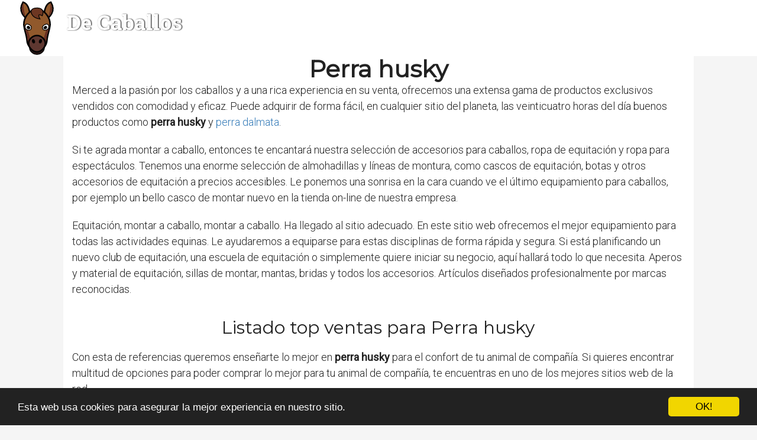

--- FILE ---
content_type: text/html; charset=utf-8
request_url: https://decaballos.org/perra-husky/
body_size: 53449
content:

<!DOCTYPE html>
<html lang="es">
  <head>
    <meta charset="utf-8">
    <title>Comprar perra husky 🥇 【 desde 6.98 € 】 | De Caballos</title>
    <meta http-equiv="content-language" content="es">
    <meta name="viewport" content="width=device-width, minimum-scale=1.0, maximum-scale=1.0">
    <meta name="theme-color" content="#ECEFF1">
    <link rel="canonical" href="https://decaballos.org/perra-husky/">
    <link rel="icon" type="image/png" href="/static/img/favicon.png">
    <link rel="stylesheet" href="https://maxcdn.bootstrapcdn.com/bootstrap/3.3.6/css/bootstrap.min.css">
    <link rel="stylesheet" type="text/css" href="/static/css/base.css?v=2.07">
    
  <link rel="stylesheet" type="text/css" href="/static/css/news.css?v=2.07">
  <meta name="Description" content="">
  <meta name="Keywords" content="">
  
  <script type='application/ld+json'>[{"@context":"https://schema.org","@type":"BreadcrumbList","itemListElement":[{"@type":"ListItem","position":1,"name":"🔴 Tienda del Caballo","item":"https://decaballos.org/"},{"@type":"ListItem","position":2,"name":"🔴 Perra husky","item":"https://decaballos.org/perra-husky/"}]}]</script>

    <link rel="manifest" href="/static/manifest.json">

    <!-- Global site tag (gtag.js) - Google Analytics -->
    <script async src="https://www.googletagmanager.com/gtag/js?id=UA-180866918-27"></script>
    <script>
      window.dataLayer = window.dataLayer || [];
      function gtag(){dataLayer.push(arguments);}
      gtag('js', new Date());
    
      gtag('config', 'UA-180866918-27');
    </script>

  </head>
  <body>
    <div id="general" class="container-fluid">
      <div id="cabecera" class="row">
        <div class="col-xs-12 col-md-12">
          <div class="row">
            <div class="col-xs-12 col-md-12">
              <img id="logo" src="[data-uri]" title="Tienda para caballos" alt="Tienda para caballos">
              
              <a class="logo" href="/" title="De Caballos">De Caballos</a>
              
            </div>
          </div>
        </div>
      </div>

      <div style="clear:both"></div>

      
  <div class="row" style="background-color:#f5f5f5;">
    <div class="description col-xs-12 col-md-offset-1 col-md-10">

      <h1>Perra husky</h1>

      <div id="intro">
      
        <p>Merced a la pasión por los caballos y a una rica experiencia en su venta, ofrecemos una extensa gama de productos exclusivos vendidos con comodidad y eficaz. Puede adquirir de forma fácil, en cualquier sitio del planeta, las veinticuatro horas del día buenos productos como <strong>perra husky</strong> y <a href='/perra-dalmata/' title='perra dalmata'>perra dalmata</a>.</p><p> Si te agrada montar a caballo, entonces te encantará nuestra selección de accesorios para caballos, ropa de equitación y ropa para espectáculos. Tenemos una enorme selección de almohadillas y líneas de montura, como cascos de equitación, botas y otros accesorios de equitación a precios accesibles. Le ponemos una sonrisa en la cara cuando ve el último equipamiento para caballos, por ejemplo un bello casco de montar nuevo en la tienda on-line de nuestra empresa.</p><p> Equitación, montar a caballo, montar a caballo. Ha llegado al sitio adecuado. En este sitio web ofrecemos el mejor equipamiento para todas las actividades equinas. Le ayudaremos a equiparse para estas disciplinas de forma rápida y segura. Si está planificando un nuevo club de equitación, una escuela de equitación o simplemente quiere iniciar su negocio, aquí hallará todo lo que necesita. Aperos y material de equitación, sillas de montar, mantas, bridas y todos los accesorios. Artículos diseñados profesionalmente por marcas reconocidas.</p>
      
      </div>

      <h2>Listado top ventas para Perra husky</h2>
      <div id="listado">
      
        <p>Con esta de referencias queremos enseñarte lo mejor en <strong>perra husky</strong> para el confort de tu animal de compañía. Si quieres encontrar multitud de opciones para poder comprar lo mejor para tu animal de compañía, te encuentras en uno de los mejores sitios web de la red.</p>
      
      </div>
      
      
      <div class="row lalala" lelele="aHR0cHM6Ly93d3cuYW1hem9uLmVzL2RwL0IwMUM1U1JINjQ/dGFnPWRlY2FiYWxsb3MwMS0yMQ==">
        <div class="products col-xs-12 col-md-offset-1 col-md-10">
          <div class="row product">
            <div class="col-xs-12 col-md-12">
              <div class="row">
                <div class="col-xs-12 col-md-3">
                  <img src="https://decaballos.org/pics/2021/12/15/wild-republic-hugems-peluche-perro-husky-18-cm-18085-120923.jpg" title="Wild Republic - Hug&#39;ems, peluche perro Husky, 18 cm (18085)" alt="Wild Republic - Hug&#39;ems, peluche perro Husky, 18 cm (18085)"> 
                </div> 
                <div class="col-xs-12 col-md-9">
                  <h3>Wild Republic - Hug&#39;ems, peluche perro Husky, 18 cm (18085)</h3> 
                  <div><ul><li>Actividad y entretenimiento WILDREPUBLIC</li><li>Peluche actividad y entretenimiento unisex infantil</li><li>Wild Republic, peluche pequeño blandito 22cm (18085)</li></ul></div>
                  <div style="text-align:right;">
                  
                    <div class="comprar"><i class="fas fa-shopping-cart"></i> Ver precios en <img src="/static/img/ver-precios.png" style="width: 25%;vertical-align: top;"></div>
                  </div>
                </div> 
              </div> 
            </div> 
          </div> 
        </div>
      </div>

      
      <div class="row">
        <div class="col-xs-12 col-md-offset-1 col-md-10" style="text-align:center; margin-top:20px;margin-bottom:20px;">
        </div>
      </div>
      

      
      
      <div class="row lalala" lelele="aHR0cHM6Ly93d3cuYW1hem9uLmVzL2RwL0IwN0ZKWjhZTUs/dGFnPWRlY2FiYWxsb3MwMS0yMQ==">
        <div class="products col-xs-12 col-md-offset-1 col-md-10">
          <div class="row product">
            <div class="col-xs-12 col-md-12">
              <div class="row">
                <div class="col-xs-12 col-md-3">
                  <img src="https://decaballos.org/pics/2021/12/15/teddys-rothenburg-uni-toys-peluche-de-perro-husky-tumbado-color-gris-y-blanco-20-cm-120922.jpg" title="Teddys Rothenburg Uni-Toys - Peluche de perro Husky tumbado, color gris y blanco, 20 cm" alt="Teddys Rothenburg Uni-Toys - Peluche de perro Husky tumbado, color gris y blanco, 20 cm"> 
                </div> 
                <div class="col-xs-12 col-md-9">
                  <h3>Teddys Rothenburg Uni-Toys - Peluche de perro Husky tumbado, color gris y blanco, 20 cm</h3> 
                  <div><ul><li>Bonito husky de peluche para grandes horas de acurrucarse</li><li>Suave peluche</li><li>gris/blanco</li><li>20 cm. Lavable a máquina hasta 30 °C (sin cuerda)</li><li>Calidad Uni-Toys: desde 1993 la marca Uni-Toys de la empresa familiar Uniring GmbH es sinónimo de peluches de alta calidad para jugar, abrazar y decorar</li></ul></div>
                  <div style="text-align:right;">
                  
                    <div class="comprar"><i class="fas fa-shopping-cart"></i> Ver precios en <img src="/static/img/ver-precios.png" style="width: 25%;vertical-align: top;"></div>
                  </div>
                </div> 
              </div> 
            </div> 
          </div> 
        </div>
      </div>

      

      
      
      <div class="row lalala" lelele="aHR0cHM6Ly93d3cuYW1hem9uLmVzL2RwL0IwOFdXWE1DTUw/dGFnPWRlY2FiYWxsb3MwMS0yMQ==">
        <div class="products col-xs-12 col-md-offset-1 col-md-10">
          <div class="row product">
            <div class="col-xs-12 col-md-12">
              <div class="row">
                <div class="col-xs-12 col-md-3">
                  <img src="https://decaballos.org/pics/2021/12/15/taza-de-perro-husky-de-9588-cm-120921.jpg" title="Taza de perro Husky de 9,5/8/8 cm" alt="Taza de perro Husky de 9,5/8/8 cm"> 
                </div> 
                <div class="col-xs-12 col-md-9">
                  <h3>Taza de perro Husky de 9,5/8/8 cm</h3> 
                  <div><ul><li>Colección de Montarne para perro Husky</li><li>Tamaño: 9,5/8/8 cm</li><li>Material: loza</li><li>Apto para lavavajillas y microondas</li><li>Regalo ideal para los amantes de los perros husky</li></ul></div>
                  <div style="text-align:right;">
                  
                    <div class="comprar"><i class="fas fa-shopping-cart"></i> Ver precios en <img src="/static/img/ver-precios.png" style="width: 25%;vertical-align: top;"></div>
                  </div>
                </div> 
              </div> 
            </div> 
          </div> 
        </div>
      </div>

      

      
      
      <div class="row lalala" lelele="aHR0cHM6Ly93d3cuYW1hem9uLmVzL2RwL0IwN1pEOEhIUlg/dGFnPWRlY2FiYWxsb3MwMS0yMQ==">
        <div class="products col-xs-12 col-md-offset-1 col-md-10">
          <div class="row product">
            <div class="col-xs-12 col-md-12">
              <div class="row">
                <div class="col-xs-12 col-md-3">
                  <img src="https://decaballos.org/pics/2021/12/15/klarfit-husky-vario-2-en-1-carrito-para-perros-carro-para-perros-cochecito-perro-aprox-240-litros-de-volumen-material-600d-oxford-canvas-smar-120920.jpg" title="Klarfit Husky Vario 2 en 1 - Carrito para Perros, Carro para Perros, Cochecito Perro, Aprox. 240 litros de Volumen, Material: 600D Oxford Canvas, SmartSpace Concept, Carga máxima: 40 kg, Olivo" alt="Klarfit Husky Vario 2 en 1 - Carrito para Perros, Carro para Perros, Cochecito Perro, Aprox. 240 litros de Volumen, Material: 600D Oxford Canvas, SmartSpace Concept, Carga máxima: 40 kg, Olivo"> 
                </div> 
                <div class="col-xs-12 col-md-9">
                  <h3>Klarfit Husky Vario 2 en 1 - Carrito para Perros, Carro para Perros, Cochecito Perro, Aprox. 240 litros de Volumen, Material: 600D Oxford Canvas, SmartSpace Concept, Carga máxima: 40 kg, Olivo</h3> 
                  <div><ul><li>2 en 1: carro para perros. remolque de bicicleta para perros y cochecito en uno | Cambio fácil: gracias a las prácticas ranuras para el enganche, la rueda delantera y el manillar | Paseo agradable: suspensión de alta calidad SoftRide Suspension</li><li>Todo completo: cochecito perro con banderín de advertencia, reflectores delanteros y traseros, reflectores en los radios y arnés de seguridad | Estable y seguro: marco de acero con recubrimiento pulvimetalúrgico</li><li>carro mascotas | Apto para todas las bicicletas de 26-28" | Ideal para perros pequeños a medianos | Neumáticos con llanta de acero inoxidable resistente</li><li>Para amigos inseparables: disfrute paseando en bicicleta o trotando con el remolque y carrito para perros Klarfit Husky Vario 2 en 1. remolque bicicleta perros.</li><li>El interior amplio de unos 240 litros de volumen y una capacidad de carga máxima de 40 kg ofrece suficiente espacio para el transporte cómodo de perros pequeños a medianos gracias al concepto SmartSpace. remolque perros.</li></ul></div>
                  <div style="text-align:right;">
                  
                    <div class="comprar"><i class="fas fa-shopping-cart"></i> Ver precios en <img src="/static/img/ver-precios.png" style="width: 25%;vertical-align: top;"></div>
                  </div>
                </div> 
              </div> 
            </div> 
          </div> 
        </div>
      </div>

      
      <div class="row">
        <div class="col-xs-12 col-md-offset-1 col-md-10" style="text-align:center; margin-top:20px;margin-bottom:20px;">
        </div>
      </div>
      

      
      
      <div class="row lalala" lelele="aHR0cHM6Ly93d3cuYW1hem9uLmVzL2RwL0IwN0Q1WlNWS1A/dGFnPWRlY2FiYWxsb3MwMS0yMQ==">
        <div class="products col-xs-12 col-md-offset-1 col-md-10">
          <div class="row product">
            <div class="col-xs-12 col-md-12">
              <div class="row">
                <div class="col-xs-12 col-md-3">
                  <img src="https://decaballos.org/pics/2021/12/15/atomic-building-figura-para-armar-con-nanobloques-950-piezas-perro-husky-siberiano-120919.jpg" title="Atomic Building Figura para armar con nanobloques. 950 Piezas. Perro Husky Siberiano." alt="Atomic Building Figura para armar con nanobloques. 950 Piezas. Perro Husky Siberiano."> 
                </div> 
                <div class="col-xs-12 col-md-9">
                  <h3>Atomic Building Figura para armar con nanobloques. 950 Piezas. Perro Husky Siberiano.</h3> 
                  <div><ul><li>KIT DE NANOBLOQUES para construir un perro Husky Siberiano.</li><li>CONSTRUYE Y COLECCIONA los 8 modelos diferentes disponibles.</li><li>PERFECTO ENCAJE Y EXCELENTE ACABADO. Los nanobloques son similares a las piezas de los juegos de bloques más populares, pero en tamaño sensiblemente más pequeño. Construidos en plástico de primera calidad tienen un excelente ajuste, permitiendo lograr un resultado detallado y de primera calidad.</li><li>DIMENSIONES luego de armado: 170 mm. de alto x 150 mm. de largo x 55 mm. de alto. Cantidad total de bloques: 950.</li><li>DIFICULTAD ALTA. Recomendado para niños y adultos experimentados en el armado de juegos de bloques. No se recomienda para niños de menos de 14 años. Librillo con instrucciones detalladas incluidas.</li></ul></div>
                  <div style="text-align:right;">
                  
                    <div class="comprar"><i class="fas fa-shopping-cart"></i> Ver precios en <img src="/static/img/ver-precios.png" style="width: 25%;vertical-align: top;"></div>
                  </div>
                </div> 
              </div> 
            </div> 
          </div> 
        </div>
      </div>

      

      
      
      <div class="row lalala" lelele="aHR0cHM6Ly93d3cuYW1hem9uLmVzL2RwL0IwOUg1WVNUS0Y/dGFnPWRlY2FiYWxsb3MwMS0yMQ==">
        <div class="products col-xs-12 col-md-offset-1 col-md-10">
          <div class="row product">
            <div class="col-xs-12 col-md-12">
              <div class="row">
                <div class="col-xs-12 col-md-3">
                  <img src="https://decaballos.org/pics/2021/12/15/husky-smila-perro-de-peluche-con-forma-de-trineo-alaskan-malamute-sentado-120918.jpg" title="Husky Smila - Perro de peluche con forma de trineo (Alaskan Malamute sentado)" alt="Husky Smila - Perro de peluche con forma de trineo (Alaskan Malamute sentado)"> 
                </div> 
                <div class="col-xs-12 col-md-9">
                  <h3>Husky Smila - Perro de peluche con forma de trineo (Alaskan Malamute sentado)</h3> 
                  <div><ul><li>Suave y acogedora: perro de peluche maravillosamente suave con pelo de longitud media, ojos de botón de dos colores y nariz de plástico</li><li>Fiel natural: fabricación realista, diseño muy atractivo y natural</li><li>Calidad de marca: Uni-Toys ha demostrado desde hace más de 30 años peluches realistas en buena calidad</li><li>Fácil limpieza – lavable a máquina a 30 °C – lavar a mano o en programa para prendas delicadas</li><li>Excepcional peluche – la colección de peluches * biz se entrega con premio de la colección de peluches * biz, la placa de metal plateada</li></ul></div>
                  <div style="text-align:right;">
                  
                    <div class="comprar"><i class="fas fa-shopping-cart"></i> Ver precios en <img src="/static/img/ver-precios.png" style="width: 25%;vertical-align: top;"></div>
                  </div>
                </div> 
              </div> 
            </div> 
          </div> 
        </div>
      </div>

      

      
      
      <div class="row lalala" lelele="aHR0cHM6Ly93d3cuYW1hem9uLmVzL2RwL0IwOUZZOExOVlY/dGFnPWRlY2FiYWxsb3MwMS0yMQ==">
        <div class="products col-xs-12 col-md-offset-1 col-md-10">
          <div class="row product">
            <div class="col-xs-12 col-md-12">
              <div class="row">
                <div class="col-xs-12 col-md-3">
                  <img src="https://decaballos.org/pics/2021/12/14/husky-siberiano-perro-husky-power-camiseta-97236.jpg" title="Husky siberiano perro Husky Power Camiseta" alt="Husky siberiano perro Husky Power Camiseta"> 
                </div> 
                <div class="col-xs-12 col-md-9">
                  <h3>Husky siberiano perro Husky Power Camiseta</h3> 
                  <div><ul><li>Ligero, Encaje clasico, Manga de doble puntada y bastilla baja</li></ul></div>
                  <div style="text-align:right;">
                  
                    <div class="comprar"><i class="fas fa-shopping-cart"></i> Ver precios en <img src="/static/img/ver-precios.png" style="width: 25%;vertical-align: top;"></div>
                  </div>
                </div> 
              </div> 
            </div> 
          </div> 
        </div>
      </div>

      
      <div class="row">
        <div class="col-xs-12 col-md-offset-1 col-md-10" style="text-align:center; margin-top:20px;margin-bottom:20px;">
        </div>
      </div>
      

      
      
      <div class="row lalala" lelele="aHR0cHM6Ly93d3cuYW1hem9uLmVzL2RwL0IwOTMzSzQ2WjI/dGFnPWRlY2FiYWxsb3MwMS0yMQ==">
        <div class="products col-xs-12 col-md-offset-1 col-md-10">
          <div class="row product">
            <div class="col-xs-12 col-md-12">
              <div class="row">
                <div class="col-xs-12 col-md-3">
                  <img src="https://decaballos.org/pics/2021/12/14/husky-siberiano-daily-to-do-list-perro-camiseta-97235.jpg" title="Husky Siberiano Daily To Do List Perro Camiseta" alt="Husky Siberiano Daily To Do List Perro Camiseta"> 
                </div> 
                <div class="col-xs-12 col-md-9">
                  <h3>Husky Siberiano Daily To Do List Perro Camiseta</h3> 
                  <div><ul><li>Este Husky Siberiano Daily To Do List es un gran regalo para un dueño de un Husky Siberiano. Cuenta con un Husky ilustración.</li><li>Diseño perfecto Husky Siberiano para cualquier persona que ama perros Husky.</li><li>Ligero, Encaje clasico, Manga de doble puntada y bastilla baja</li></ul></div>
                  <div style="text-align:right;">
                  
                    <div class="comprar"><i class="fas fa-shopping-cart"></i> Ver precios en <img src="/static/img/ver-precios.png" style="width: 25%;vertical-align: top;"></div>
                  </div>
                </div> 
              </div> 
            </div> 
          </div> 
        </div>
      </div>

      

      
      
      <div class="row lalala" lelele="aHR0cHM6Ly93d3cuYW1hem9uLmVzL2RwL0IwOFdLNTFZTUc/dGFnPWRlY2FiYWxsb3MwMS0yMQ==">
        <div class="products col-xs-12 col-md-offset-1 col-md-10">
          <div class="row product">
            <div class="col-xs-12 col-md-12">
              <div class="row">
                <div class="col-xs-12 col-md-3">
                  <img src="https://decaballos.org/pics/2021/12/14/husky-siberiano-hechos-divertidos-sobre-perros-para-ninos-18-97230.jpg" title="Husky Siberiano: Hechos divertidos sobre perros para niños #18" alt="Husky Siberiano: Hechos divertidos sobre perros para niños #18"> 
                </div> 
                <div class="col-xs-12 col-md-9">
                  <h3>Husky Siberiano: Hechos divertidos sobre perros para niños #18</h3> 
                  <div><ul></ul></div>
                  <div style="text-align:right;">
                  
                    <div class="comprar"><i class="fas fa-shopping-cart"></i> Ver precios en <img src="/static/img/ver-precios.png" style="width: 25%;vertical-align: top;"></div>
                  </div>
                </div> 
              </div> 
            </div> 
          </div> 
        </div>
      </div>

      

      
      
      <div class="row lalala" lelele="aHR0cHM6Ly93d3cuYW1hem9uLmVzL2RwL0IwMDJRNE01UFE/dGFnPWRlY2FiYWxsb3MwMS0yMQ==">
        <div class="products col-xs-12 col-md-offset-1 col-md-10">
          <div class="row product">
            <div class="col-xs-12 col-md-12">
              <div class="row">
                <div class="col-xs-12 col-md-3">
                  <img src="https://decaballos.org/pics/2021/12/14/ty-36006-beanie-boos-slush-peluche-de-perro-husky-importado-de-alemania-80770.jpg" title="Ty 36006 Beanie Boos Slush - Peluche de perro Husky [Importado de Alemania]" alt="Ty 36006 Beanie Boos Slush - Peluche de perro Husky [Importado de Alemania]"> 
                </div> 
                <div class="col-xs-12 col-md-9">
                  <h3>Ty 36006 Beanie Boos Slush - Peluche de perro Husky [Importado de Alemania]</h3> 
                  <div><ul><li>Hecho de material de peluche</li><li>Con una altura de 15 centímetros</li><li>Parte de la colección popular de Ty Beanie Boo</li><li>Edad recomendada por el fabricante: 36 meses-10 años</li></ul></div>
                  <div style="text-align:right;">
                  
                    <div class="comprar"><i class="fas fa-shopping-cart"></i> Ver precios en <img src="/static/img/ver-precios.png" style="width: 25%;vertical-align: top;"></div>
                  </div>
                </div> 
              </div> 
            </div> 
          </div> 
        </div>
      </div>

      
      <div class="row">
        <div class="col-xs-12 col-md-offset-1 col-md-10" style="text-align:center; margin-top:20px;margin-bottom:20px;">
        </div>
      </div>
      

      

      <h2>Imágenes de Perra husky</h2>
      <div id="galeria">
      
        <p>Este conjunto de imágenes de <strong>perra husky</strong> te da la opción de hallar encontrar lo que necesitas de una forma fácil y sencilla. Al pinchar en la imagen encontrarás toda la información que necesitas para hacer tu compra.</p>
      
      </div>
      
      
      <div class="row">
        <div class="products col-xs-12 col-md-offset-1 col-md-10">
          <div class="row product">
            
            <div class="col-xs-6 col-md-3 lalala" lelele="aHR0cHM6Ly93d3cuYW1hem9uLmVzL2RwL0IwMUM1U1JINjQ/dGFnPWRlY2FiYWxsb3MwMS0yMQ==">
              <img src="https://decaballos.org/pics/2021/12/15/wild-republic-hugems-peluche-perro-husky-18-cm-18085-120923-2.jpg" title="Wild Republic - Hug&#39;ems, peluche perro Husky, 18 cm (18085)" alt="Wild Republic - Hug&#39;ems, peluche perro Husky, 18 cm (18085)"> 
            </div> 
            
            
            <div class="col-xs-6 col-md-3 lalala" lelele="aHR0cHM6Ly93d3cuYW1hem9uLmVzL2RwL0IwMUM1U1JINjQ/dGFnPWRlY2FiYWxsb3MwMS0yMQ==">
              <img src="https://decaballos.org/pics/2021/12/15/wild-republic-hugems-peluche-perro-husky-18-cm-18085-120923-3.jpg" title="Wild Republic - Hug&#39;ems, peluche perro Husky, 18 cm (18085)" alt="Wild Republic - Hug&#39;ems, peluche perro Husky, 18 cm (18085)"> 
            </div> 
            
            
            <div class="col-xs-6 col-md-3 lalala" lelele="aHR0cHM6Ly93d3cuYW1hem9uLmVzL2RwL0IwMUM1U1JINjQ/dGFnPWRlY2FiYWxsb3MwMS0yMQ==">
              <img src="https://decaballos.org/pics/2021/12/15/wild-republic-hugems-peluche-perro-husky-18-cm-18085-120923-4.jpg" title="Wild Republic - Hug&#39;ems, peluche perro Husky, 18 cm (18085)" alt="Wild Republic - Hug&#39;ems, peluche perro Husky, 18 cm (18085)"> 
            </div> 
            
            
            <div class="col-xs-6 col-md-3 lalala" lelele="aHR0cHM6Ly93d3cuYW1hem9uLmVzL2RwL0IwMUM1U1JINjQ/dGFnPWRlY2FiYWxsb3MwMS0yMQ==">
              <img src="https://decaballos.org/pics/2021/12/15/wild-republic-hugems-peluche-perro-husky-18-cm-18085-5.jpg" title="Wild Republic - Hug&#39;ems, peluche perro Husky, 18 cm (18085)" alt="Wild Republic - Hug&#39;ems, peluche perro Husky, 18 cm (18085)"> 
            </div> 
            
            <div class="col-xs-12 col-md-12 lalala" lelele="aHR0cHM6Ly93d3cuYW1hem9uLmVzL2RwL0IwMUM1U1JINjQ/dGFnPWRlY2FiYWxsb3MwMS0yMQ==">
              <div style="text-align:right;">
                <div class="comprar"><i class="fas fa-shopping-cart"></i> Ver precios en <img src="/static/img/ver-precios.png" style="width: 25%;vertical-align: top;"></div>
              </div>
            </div>
          </div> 
        </div>
      </div>
      
      
      
      <div class="row">
        <div class="products col-xs-12 col-md-offset-1 col-md-10">
          <div class="row product">
            
            <div class="col-xs-6 col-md-3 lalala" lelele="aHR0cHM6Ly93d3cuYW1hem9uLmVzL2RwL0IwN0ZKWjhZTUs/dGFnPWRlY2FiYWxsb3MwMS0yMQ==">
              <img src="https://decaballos.org/pics/2021/12/15/teddys-rothenburg-uni-toys-peluche-de-perro-husky-tumbado-color-gris-y-blanco-20-cm-120922-2.jpg" title="Teddys Rothenburg Uni-Toys - Peluche de perro Husky tumbado, color gris y blanco, 20 cm" alt="Teddys Rothenburg Uni-Toys - Peluche de perro Husky tumbado, color gris y blanco, 20 cm"> 
            </div> 
            
            
            
            
            <div class="col-xs-12 col-md-12 lalala" lelele="aHR0cHM6Ly93d3cuYW1hem9uLmVzL2RwL0IwN0ZKWjhZTUs/dGFnPWRlY2FiYWxsb3MwMS0yMQ==">
              <div style="text-align:right;">
                <div class="comprar"><i class="fas fa-shopping-cart"></i> Ver precios en <img src="/static/img/ver-precios.png" style="width: 25%;vertical-align: top;"></div>
              </div>
            </div>
          </div> 
        </div>
      </div>
      
      
      
      
      
      <div class="row">
        <div class="products col-xs-12 col-md-offset-1 col-md-10">
          <div class="row product">
            
            <div class="col-xs-6 col-md-3 lalala" lelele="aHR0cHM6Ly93d3cuYW1hem9uLmVzL2RwL0IwN1pEOEhIUlg/dGFnPWRlY2FiYWxsb3MwMS0yMQ==">
              <img src="https://decaballos.org/pics/2021/12/15/klarfit-husky-vario-2-en-1-carrito-para-perros-carro-para-perros-cochecito-perro-aprox-240-litros-de-volumen-material-600d-oxford-canvas-smar-120920-2.jpg" title="Klarfit Husky Vario 2 en 1 - Carrito para Perros, Carro para Perros, Cochecito Perro, Aprox. 240 litros de Volumen, Material: 600D Oxford Canvas, SmartSpace Concept, Carga máxima: 40 kg, Olivo" alt="Klarfit Husky Vario 2 en 1 - Carrito para Perros, Carro para Perros, Cochecito Perro, Aprox. 240 litros de Volumen, Material: 600D Oxford Canvas, SmartSpace Concept, Carga máxima: 40 kg, Olivo"> 
            </div> 
            
            
            <div class="col-xs-6 col-md-3 lalala" lelele="aHR0cHM6Ly93d3cuYW1hem9uLmVzL2RwL0IwN1pEOEhIUlg/dGFnPWRlY2FiYWxsb3MwMS0yMQ==">
              <img src="https://decaballos.org/pics/2021/12/15/klarfit-husky-vario-2-en-1-carrito-para-perros-carro-para-perros-cochecito-perro-aprox-240-litros-de-volumen-material-600d-oxford-canvas-smar-120920-3.jpg" title="Klarfit Husky Vario 2 en 1 - Carrito para Perros, Carro para Perros, Cochecito Perro, Aprox. 240 litros de Volumen, Material: 600D Oxford Canvas, SmartSpace Concept, Carga máxima: 40 kg, Olivo" alt="Klarfit Husky Vario 2 en 1 - Carrito para Perros, Carro para Perros, Cochecito Perro, Aprox. 240 litros de Volumen, Material: 600D Oxford Canvas, SmartSpace Concept, Carga máxima: 40 kg, Olivo"> 
            </div> 
            
            
            <div class="col-xs-6 col-md-3 lalala" lelele="aHR0cHM6Ly93d3cuYW1hem9uLmVzL2RwL0IwN1pEOEhIUlg/dGFnPWRlY2FiYWxsb3MwMS0yMQ==">
              <img src="https://decaballos.org/pics/2021/12/15/klarfit-husky-vario-2-en-1-carrito-para-perros-carro-para-perros-cochecito-perro-aprox-240-litros-de-volumen-material-600d-oxford-canvas-smar-120920-4.jpg" title="Klarfit Husky Vario 2 en 1 - Carrito para Perros, Carro para Perros, Cochecito Perro, Aprox. 240 litros de Volumen, Material: 600D Oxford Canvas, SmartSpace Concept, Carga máxima: 40 kg, Olivo" alt="Klarfit Husky Vario 2 en 1 - Carrito para Perros, Carro para Perros, Cochecito Perro, Aprox. 240 litros de Volumen, Material: 600D Oxford Canvas, SmartSpace Concept, Carga máxima: 40 kg, Olivo"> 
            </div> 
            
            
            <div class="col-xs-6 col-md-3 lalala" lelele="aHR0cHM6Ly93d3cuYW1hem9uLmVzL2RwL0IwN1pEOEhIUlg/dGFnPWRlY2FiYWxsb3MwMS0yMQ==">
              <img src="https://decaballos.org/pics/2021/12/15/klarfit-husky-vario-2-en-1-carrito-para-perros-carro-para-perros-cochecito-perro-aprox-240-litros-de-volumen-material-600d-oxford-canvas-smar-5.jpg" title="Klarfit Husky Vario 2 en 1 - Carrito para Perros, Carro para Perros, Cochecito Perro, Aprox. 240 litros de Volumen, Material: 600D Oxford Canvas, SmartSpace Concept, Carga máxima: 40 kg, Olivo" alt="Klarfit Husky Vario 2 en 1 - Carrito para Perros, Carro para Perros, Cochecito Perro, Aprox. 240 litros de Volumen, Material: 600D Oxford Canvas, SmartSpace Concept, Carga máxima: 40 kg, Olivo"> 
            </div> 
            
            <div class="col-xs-12 col-md-12 lalala" lelele="aHR0cHM6Ly93d3cuYW1hem9uLmVzL2RwL0IwN1pEOEhIUlg/dGFnPWRlY2FiYWxsb3MwMS0yMQ==">
              <div style="text-align:right;">
                <div class="comprar"><i class="fas fa-shopping-cart"></i> Ver precios en <img src="/static/img/ver-precios.png" style="width: 25%;vertical-align: top;"></div>
              </div>
            </div>
          </div> 
        </div>
      </div>
      
      
      
      <div class="row">
        <div class="products col-xs-12 col-md-offset-1 col-md-10">
          <div class="row product">
            
            <div class="col-xs-6 col-md-3 lalala" lelele="aHR0cHM6Ly93d3cuYW1hem9uLmVzL2RwL0IwN0Q1WlNWS1A/dGFnPWRlY2FiYWxsb3MwMS0yMQ==">
              <img src="https://decaballos.org/pics/2021/12/15/atomic-building-figura-para-armar-con-nanobloques-950-piezas-perro-husky-siberiano-120919-2.jpg" title="Atomic Building Figura para armar con nanobloques. 950 Piezas. Perro Husky Siberiano." alt="Atomic Building Figura para armar con nanobloques. 950 Piezas. Perro Husky Siberiano."> 
            </div> 
            
            
            <div class="col-xs-6 col-md-3 lalala" lelele="aHR0cHM6Ly93d3cuYW1hem9uLmVzL2RwL0IwN0Q1WlNWS1A/dGFnPWRlY2FiYWxsb3MwMS0yMQ==">
              <img src="https://decaballos.org/pics/2021/12/15/atomic-building-figura-para-armar-con-nanobloques-950-piezas-perro-husky-siberiano-120919-3.jpg" title="Atomic Building Figura para armar con nanobloques. 950 Piezas. Perro Husky Siberiano." alt="Atomic Building Figura para armar con nanobloques. 950 Piezas. Perro Husky Siberiano."> 
            </div> 
            
            
            <div class="col-xs-6 col-md-3 lalala" lelele="aHR0cHM6Ly93d3cuYW1hem9uLmVzL2RwL0IwN0Q1WlNWS1A/dGFnPWRlY2FiYWxsb3MwMS0yMQ==">
              <img src="https://decaballos.org/pics/2021/12/15/atomic-building-figura-para-armar-con-nanobloques-950-piezas-perro-husky-siberiano-120919-4.jpg" title="Atomic Building Figura para armar con nanobloques. 950 Piezas. Perro Husky Siberiano." alt="Atomic Building Figura para armar con nanobloques. 950 Piezas. Perro Husky Siberiano."> 
            </div> 
            
            
            <div class="col-xs-6 col-md-3 lalala" lelele="aHR0cHM6Ly93d3cuYW1hem9uLmVzL2RwL0IwN0Q1WlNWS1A/dGFnPWRlY2FiYWxsb3MwMS0yMQ==">
              <img src="https://decaballos.org/pics/2021/12/15/atomic-building-figura-para-armar-con-nanobloques-950-piezas-perro-husky-siberiano-5.jpg" title="Atomic Building Figura para armar con nanobloques. 950 Piezas. Perro Husky Siberiano." alt="Atomic Building Figura para armar con nanobloques. 950 Piezas. Perro Husky Siberiano."> 
            </div> 
            
            <div class="col-xs-12 col-md-12 lalala" lelele="aHR0cHM6Ly93d3cuYW1hem9uLmVzL2RwL0IwN0Q1WlNWS1A/dGFnPWRlY2FiYWxsb3MwMS0yMQ==">
              <div style="text-align:right;">
                <div class="comprar"><i class="fas fa-shopping-cart"></i> Ver precios en <img src="/static/img/ver-precios.png" style="width: 25%;vertical-align: top;"></div>
              </div>
            </div>
          </div> 
        </div>
      </div>
      
      
      
      <div class="row">
        <div class="products col-xs-12 col-md-offset-1 col-md-10">
          <div class="row product">
            
            <div class="col-xs-6 col-md-3 lalala" lelele="aHR0cHM6Ly93d3cuYW1hem9uLmVzL2RwL0IwOUg1WVNUS0Y/dGFnPWRlY2FiYWxsb3MwMS0yMQ==">
              <img src="https://decaballos.org/pics/2021/12/15/husky-smila-perro-de-peluche-con-forma-de-trineo-alaskan-malamute-sentado-120918-2.jpg" title="Husky Smila - Perro de peluche con forma de trineo (Alaskan Malamute sentado)" alt="Husky Smila - Perro de peluche con forma de trineo (Alaskan Malamute sentado)"> 
            </div> 
            
            
            <div class="col-xs-6 col-md-3 lalala" lelele="aHR0cHM6Ly93d3cuYW1hem9uLmVzL2RwL0IwOUg1WVNUS0Y/dGFnPWRlY2FiYWxsb3MwMS0yMQ==">
              <img src="https://decaballos.org/pics/2021/12/15/husky-smila-perro-de-peluche-con-forma-de-trineo-alaskan-malamute-sentado-120918-3.jpg" title="Husky Smila - Perro de peluche con forma de trineo (Alaskan Malamute sentado)" alt="Husky Smila - Perro de peluche con forma de trineo (Alaskan Malamute sentado)"> 
            </div> 
            
            
            <div class="col-xs-6 col-md-3 lalala" lelele="aHR0cHM6Ly93d3cuYW1hem9uLmVzL2RwL0IwOUg1WVNUS0Y/dGFnPWRlY2FiYWxsb3MwMS0yMQ==">
              <img src="https://decaballos.org/pics/2021/12/15/husky-smila-perro-de-peluche-con-forma-de-trineo-alaskan-malamute-sentado-120918-4.jpg" title="Husky Smila - Perro de peluche con forma de trineo (Alaskan Malamute sentado)" alt="Husky Smila - Perro de peluche con forma de trineo (Alaskan Malamute sentado)"> 
            </div> 
            
            
            <div class="col-xs-6 col-md-3 lalala" lelele="aHR0cHM6Ly93d3cuYW1hem9uLmVzL2RwL0IwOUg1WVNUS0Y/dGFnPWRlY2FiYWxsb3MwMS0yMQ==">
              <img src="https://decaballos.org/pics/2021/12/15/husky-smila-perro-de-peluche-con-forma-de-trineo-alaskan-malamute-sentado-5.jpg" title="Husky Smila - Perro de peluche con forma de trineo (Alaskan Malamute sentado)" alt="Husky Smila - Perro de peluche con forma de trineo (Alaskan Malamute sentado)"> 
            </div> 
            
            <div class="col-xs-12 col-md-12 lalala" lelele="aHR0cHM6Ly93d3cuYW1hem9uLmVzL2RwL0IwOUg1WVNUS0Y/dGFnPWRlY2FiYWxsb3MwMS0yMQ==">
              <div style="text-align:right;">
                <div class="comprar"><i class="fas fa-shopping-cart"></i> Ver precios en <img src="/static/img/ver-precios.png" style="width: 25%;vertical-align: top;"></div>
              </div>
            </div>
          </div> 
        </div>
      </div>
      
      
      
      <div class="row">
        <div class="products col-xs-12 col-md-offset-1 col-md-10">
          <div class="row product">
            
            <div class="col-xs-6 col-md-3 lalala" lelele="aHR0cHM6Ly93d3cuYW1hem9uLmVzL2RwL0IwOUZZOExOVlY/dGFnPWRlY2FiYWxsb3MwMS0yMQ==">
              <img src="https://decaballos.org/pics/2021/12/14/husky-siberiano-perro-husky-power-camiseta-97236-2.jpg" title="Husky siberiano perro Husky Power Camiseta" alt="Husky siberiano perro Husky Power Camiseta"> 
            </div> 
            
            
            
            
            <div class="col-xs-12 col-md-12 lalala" lelele="aHR0cHM6Ly93d3cuYW1hem9uLmVzL2RwL0IwOUZZOExOVlY/dGFnPWRlY2FiYWxsb3MwMS0yMQ==">
              <div style="text-align:right;">
                <div class="comprar"><i class="fas fa-shopping-cart"></i> Ver precios en <img src="/static/img/ver-precios.png" style="width: 25%;vertical-align: top;"></div>
              </div>
            </div>
          </div> 
        </div>
      </div>
      
      
      
      <div class="row">
        <div class="products col-xs-12 col-md-offset-1 col-md-10">
          <div class="row product">
            
            <div class="col-xs-6 col-md-3 lalala" lelele="aHR0cHM6Ly93d3cuYW1hem9uLmVzL2RwL0IwOTMzSzQ2WjI/dGFnPWRlY2FiYWxsb3MwMS0yMQ==">
              <img src="https://decaballos.org/pics/2021/12/14/husky-siberiano-daily-to-do-list-perro-camiseta-97235-2.jpg" title="Husky Siberiano Daily To Do List Perro Camiseta" alt="Husky Siberiano Daily To Do List Perro Camiseta"> 
            </div> 
            
            
            
            
            <div class="col-xs-12 col-md-12 lalala" lelele="aHR0cHM6Ly93d3cuYW1hem9uLmVzL2RwL0IwOTMzSzQ2WjI/dGFnPWRlY2FiYWxsb3MwMS0yMQ==">
              <div style="text-align:right;">
                <div class="comprar"><i class="fas fa-shopping-cart"></i> Ver precios en <img src="/static/img/ver-precios.png" style="width: 25%;vertical-align: top;"></div>
              </div>
            </div>
          </div> 
        </div>
      </div>
      
      
      
      <div class="row">
        <div class="products col-xs-12 col-md-offset-1 col-md-10">
          <div class="row product">
            
            <div class="col-xs-6 col-md-3 lalala" lelele="aHR0cHM6Ly93d3cuYW1hem9uLmVzL2RwL0IwOFdLNTFZTUc/dGFnPWRlY2FiYWxsb3MwMS0yMQ==">
              <img src="https://decaballos.org/pics/2021/12/14/husky-siberiano-hechos-divertidos-sobre-perros-para-ninos-18-97230-2.jpg" title="Husky Siberiano: Hechos divertidos sobre perros para niños #18" alt="Husky Siberiano: Hechos divertidos sobre perros para niños #18"> 
            </div> 
            
            
            
            
            <div class="col-xs-12 col-md-12 lalala" lelele="aHR0cHM6Ly93d3cuYW1hem9uLmVzL2RwL0IwOFdLNTFZTUc/dGFnPWRlY2FiYWxsb3MwMS0yMQ==">
              <div style="text-align:right;">
                <div class="comprar"><i class="fas fa-shopping-cart"></i> Ver precios en <img src="/static/img/ver-precios.png" style="width: 25%;vertical-align: top;"></div>
              </div>
            </div>
          </div> 
        </div>
      </div>
      
      
      
      <div class="row">
        <div class="products col-xs-12 col-md-offset-1 col-md-10">
          <div class="row product">
            
            <div class="col-xs-6 col-md-3 lalala" lelele="aHR0cHM6Ly93d3cuYW1hem9uLmVzL2RwL0IwMDJRNE01UFE/dGFnPWRlY2FiYWxsb3MwMS0yMQ==">
              <img src="https://decaballos.org/pics/2021/12/14/ty-36006-beanie-boos-slush-peluche-de-perro-husky-importado-de-alemania-80770-2.jpg" title="Ty 36006 Beanie Boos Slush - Peluche de perro Husky [Importado de Alemania]" alt="Ty 36006 Beanie Boos Slush - Peluche de perro Husky [Importado de Alemania]"> 
            </div> 
            
            
            <div class="col-xs-6 col-md-3 lalala" lelele="aHR0cHM6Ly93d3cuYW1hem9uLmVzL2RwL0IwMDJRNE01UFE/dGFnPWRlY2FiYWxsb3MwMS0yMQ==">
              <img src="https://decaballos.org/pics/2021/12/14/ty-36006-beanie-boos-slush-peluche-de-perro-husky-importado-de-alemania-80770-3.jpg" title="Ty 36006 Beanie Boos Slush - Peluche de perro Husky [Importado de Alemania]" alt="Ty 36006 Beanie Boos Slush - Peluche de perro Husky [Importado de Alemania]"> 
            </div> 
            
            
            <div class="col-xs-6 col-md-3 lalala" lelele="aHR0cHM6Ly93d3cuYW1hem9uLmVzL2RwL0IwMDJRNE01UFE/dGFnPWRlY2FiYWxsb3MwMS0yMQ==">
              <img src="https://decaballos.org/pics/2021/12/14/ty-36006-beanie-boos-slush-peluche-de-perro-husky-importado-de-alemania-80770-4.jpg" title="Ty 36006 Beanie Boos Slush - Peluche de perro Husky [Importado de Alemania]" alt="Ty 36006 Beanie Boos Slush - Peluche de perro Husky [Importado de Alemania]"> 
            </div> 
            
            
            <div class="col-xs-6 col-md-3 lalala" lelele="aHR0cHM6Ly93d3cuYW1hem9uLmVzL2RwL0IwMDJRNE01UFE/dGFnPWRlY2FiYWxsb3MwMS0yMQ==">
              <img src="https://decaballos.org/pics/2021/12/14/ty-36006-beanie-boos-slush-peluche-de-perro-husky-importado-de-alemania-5.jpg" title="Ty 36006 Beanie Boos Slush - Peluche de perro Husky [Importado de Alemania]" alt="Ty 36006 Beanie Boos Slush - Peluche de perro Husky [Importado de Alemania]"> 
            </div> 
            
            <div class="col-xs-12 col-md-12 lalala" lelele="aHR0cHM6Ly93d3cuYW1hem9uLmVzL2RwL0IwMDJRNE01UFE/dGFnPWRlY2FiYWxsb3MwMS0yMQ==">
              <div style="text-align:right;">
                <div class="comprar"><i class="fas fa-shopping-cart"></i> Ver precios en <img src="/static/img/ver-precios.png" style="width: 25%;vertical-align: top;"></div>
              </div>
            </div>
          </div> 
        </div>
      </div>
      
      


    </div>

    <div class="cat_prod col-xs-12 col-md-offset-1 col-md-10">
      <h2>Otras cosas de caballo similares a Perra husky</h2>
      <div class="row">
        
        <a class="col-xs-12 col-md-6 related_news" href="/cazadora-husky/" title="cazadora husky">
            <span class="title">cazadora husky</span>
        </a>   
        
        <a class="col-xs-12 col-md-6 related_news" href="/chaqueta-tipo-husky-mujer/" title="chaqueta tipo husky mujer">
            <span class="title">chaqueta tipo husky mujer</span>
        </a>   
        
        <a class="col-xs-12 col-md-6 related_news" href="/tienda-de-ropa-husky/" title="tienda de ropa husky">
            <span class="title">tienda de ropa husky</span>
        </a>   
        
        <a class="col-xs-12 col-md-6 related_news" href="/chaleco-tipo-husky-hombre/" title="chaleco tipo husky hombre">
            <span class="title">chaleco tipo husky hombre</span>
        </a>   
        
        <a class="col-xs-12 col-md-6 related_news" href="/husky-chaqueta-acolchada/" title="husky chaqueta acolchada">
            <span class="title">husky chaqueta acolchada</span>
        </a>   
        
        <a class="col-xs-12 col-md-6 related_news" href="/chalecos-husky-hombre/" title="chalecos husky hombre">
            <span class="title">chalecos husky hombre</span>
        </a>   
        
        <a class="col-xs-12 col-md-6 related_news" href="/chaquetas-tipo-husky-hombre/" title="chaquetas tipo husky hombre">
            <span class="title">chaquetas tipo husky hombre</span>
        </a>   
        
        <a class="col-xs-12 col-md-6 related_news" href="/chaqueta-husky/" title="chaqueta husky">
            <span class="title">chaqueta husky</span>
        </a>   
        
        <a class="col-xs-12 col-md-6 related_news" href="/tienda-husky/" title="tienda husky">
            <span class="title">tienda husky</span>
        </a>   
        
        <a class="col-xs-12 col-md-6 related_news" href="/husky-chaqueta/" title="husky chaqueta">
            <span class="title">husky chaqueta</span>
        </a>   
        
        <a class="col-xs-12 col-md-6 related_news" href="/husky-de-hombre/" title="husky de hombre">
            <span class="title">husky de hombre</span>
        </a>   
        
        <a class="col-xs-12 col-md-6 related_news" href="/chaleco-husky/" title="chaleco husky">
            <span class="title">chaleco husky</span>
        </a>   
        
        <a class="col-xs-12 col-md-6 related_news" href="/chaleco-husky-hombre/" title="chaleco husky hombre">
            <span class="title">chaleco husky hombre</span>
        </a>   
        
        <a class="col-xs-12 col-md-6 related_news" href="/chalecos-husky/" title="chalecos husky">
            <span class="title">chalecos husky</span>
        </a>   
        
        <a class="col-xs-12 col-md-6 related_news" href="/husky-acolchado-hombre/" title="husky acolchado hombre">
            <span class="title">husky acolchado hombre</span>
        </a>   
        
        <a class="col-xs-12 col-md-6 related_news" href="/husky-cadiz/" title="husky cadiz">
            <span class="title">husky cadiz</span>
        </a>   
        
        <a class="col-xs-12 col-md-6 related_news" href="/abrigo-husky-hombre/" title="abrigo husky hombre">
            <span class="title">abrigo husky hombre</span>
        </a>   
        
        <a class="col-xs-12 col-md-6 related_news" href="/chaleco-husky-mujer/" title="chaleco husky mujer">
            <span class="title">chaleco husky mujer</span>
        </a>   
        
        <a class="col-xs-12 col-md-6 related_news" href="/chaquetas-husky/" title="chaquetas husky">
            <span class="title">chaquetas husky</span>
        </a>   
        
        <a class="col-xs-12 col-md-6 related_news" href="/husky-canarias/" title="husky canarias">
            <span class="title">husky canarias</span>
        </a>   
        
        <a class="col-xs-12 col-md-6 related_news" href="/husky-en-canarias/" title="husky en canarias">
            <span class="title">husky en canarias</span>
        </a>   
        
        <a class="col-xs-12 col-md-6 related_news" href="/husky/" title="husky">
            <span class="title">husky</span>
        </a>   
        
        <a class="col-xs-12 col-md-6 related_news" href="/abrigo-husky/" title="abrigo husky">
            <span class="title">abrigo husky</span>
        </a>   
        
        <a class="col-xs-12 col-md-6 related_news" href="/husky-para-caballero/" title="husky para caballero">
            <span class="title">husky para caballero</span>
        </a>   
        
        <a class="col-xs-12 col-md-6 related_news" href="/chaqueton-husky-hombre/" title="chaqueton husky hombre">
            <span class="title">chaqueton husky hombre</span>
        </a>   
        
      </div>
    </div>

  </div>


 

     
    </div>
    <footer class="container-fluid footer_oficial">
        <div class="container">
            <div class="row">
                <div class="col-xs-12 col-sm-6 col-md-3">
                    <div class="headerf">De Caballos</div>
                    <div class="bodyf">
                        <div class="linkin_block"><a title="Contacto" rel="nofollow" href="/tiquitiquitiqui/">Contacto</a></div>
                    </div>
                </div>
                <div class="col-xs-12 col-sm-6 col-md-3">
                    <div class="headerf">Aviso Legal</div>
                    <div class="bodyf">
                       <p style="color:#444;">El grupo propietario de decaballos.org declara que en calidad de Afiliado de Amazon, obtiene ingresos por las compras adscritas que cumplen los requisitos aplicables y por ello aparecen enlaces dentro del site que llevan al usuario hacia fichas de producto de Amazon.es</p>
                    </div>
                </div>
                <div class="col-xs-12 col-sm-6 col-md-3">
                </div>
                <div class="col-xs-12 col-sm-6 col-md-3">
                    <div class="headerf">Newsletter</div>
                    <div class="bodyf contact_form">
                      <form id="envio_newsletter2"><div style='display:none'><input type='hidden' name='csrfmiddlewaretoken' value='FmREKbidBSRHsAQUCfQuhWnBVOAZXh8K' /></div>
                        <div class="col-xs-12 col-md-12"><label class="sr-only" for="id_name2">Nombre</label><input class="form-control" id="id_name2" name="nombre" placeholder="Nombre" type="text" /></div>
                        <div class="col-xs-12 col-md-12"><label class="sr-only" for="id_email2">Email</label><input class="form-control" id="id_email2" name="email_newsletter" placeholder="Email" required="required" type="email" /></div>
                        <div class="col-xs-12 col-md-12"><button type="submit" class="btn btn-info">SUSCRIBIRSE</button></div>
                      </form>
                    </div>
                </div>
            </div> 
            <div class="row">
                <div class="col-xs-12 col-md-12">
                    <p>De Caballos © 2026</p> 
                </div>
            </div>
        </div>
    </footer>

    <link href="https://fonts.googleapis.com/css?family=Roboto:300,400" rel="stylesheet">
    <link rel="stylesheet" href="https://fonts.googleapis.com/css?family=Roboto+Slab:400,100,300,700&amp;subset=latin,greek,greek-ext,vietnamese,cyrillic-ext,latin-ext,cyrillic" media="all">
    <link href="https://fonts.googleapis.com/css?family=Montserrat&display=swap" rel="stylesheet">

    <script src="https://ajax.googleapis.com/ajax/libs/jquery/2.2.2/jquery.min.js"></script>
    <script src="https://maxcdn.bootstrapcdn.com/bootstrap/3.3.6/js/bootstrap.min.js"></script>

    <script src="/static/js/base_ls.js?v=2.07" type="text/javascript"></script>

    <link rel="stylesheet" href="https://use.fontawesome.com/releases/v5.6.1/css/all.css" crossorigin="anonymous">

    <script type='text/javascript' src='//platform-api.sharethis.com/js/sharethis.js#property=5c7d7eb4df6421001143b33e&product=sticky-share-buttons' async='async'></script>

    <!-- Begin Cookie Consent plugin by Silktide - http://silktide.com/cookieconsent -->
    <script type="text/javascript">
        window.cookieconsent_options = {"message":"Esta web usa cookies para asegurar la mejor experiencia en nuestro sitio.","dismiss":"OK!","learnMore":"More info","link":null,"theme":"dark-bottom"};
    </script>
    
    <script type="text/javascript" src="//cdnjs.cloudflare.com/ajax/libs/cookieconsent2/1.0.10/cookieconsent.min.js"></script>
    <!-- End Cookie Consent plugin -->

    
    

  </body>
</html>


--- FILE ---
content_type: application/javascript
request_url: https://decaballos.org/static/js/base_ls.js?v=2.07
body_size: 1471
content:
$(document).ready(function() {
  $(".lalala").click(function(event) {
    //window.location.href=b64_to_utf8($(this).attr("lelele"));
    window.open(b64_to_utf8($(this).attr("lelele")),"_blank");
  });
  $('#envio_newsletter').submit(agregarnewsletter);
  $('#envio_newsletter2').submit(agregarnewsletter);
  //setTimeout('pop_news()',7000);
});

function b64_to_utf8(str) {
    return decodeURIComponent(escape(window.atob( str )));
}

function getCookie(name) {
    var nameEQ = name + "=";
    var ca = document.cookie.split(';');
    for(var i=0;i < ca.length;i++) {
        var c = ca[i];
        while (c.charAt(0)==' ') c = c.substring(1,c.length);
        if (c.indexOf(nameEQ) == 0) return c.substring(nameEQ.length,c.length);
    }
    return null;
}


function pop_news(e){
  var cookie_pop = getCookie('PERRO_POP');
  console.log(cookie_pop);
  if (!cookie_pop){
    $('#modal_popup').modal('show');
  }
}

function agregarnewsletter(e){
    e.preventDefault();
    //console.error($('#id_confirm_laws').checked);
    if ($('#id_confirm_laws').attr('checked',true)){
        jQuery.ajax('/newsletter/', {
            complete: function(jqXHR) {
                var respuesta = $(jqXHR).attr('responseText');
                $("#envio_newsletter").parents('#modal_popup').find('.modal-body').html(respuesta);
                //$('#modal_popup').modal('hide');
            },
            data: $(this).serialize(),
            type: 'POST'
        });
    }
}
